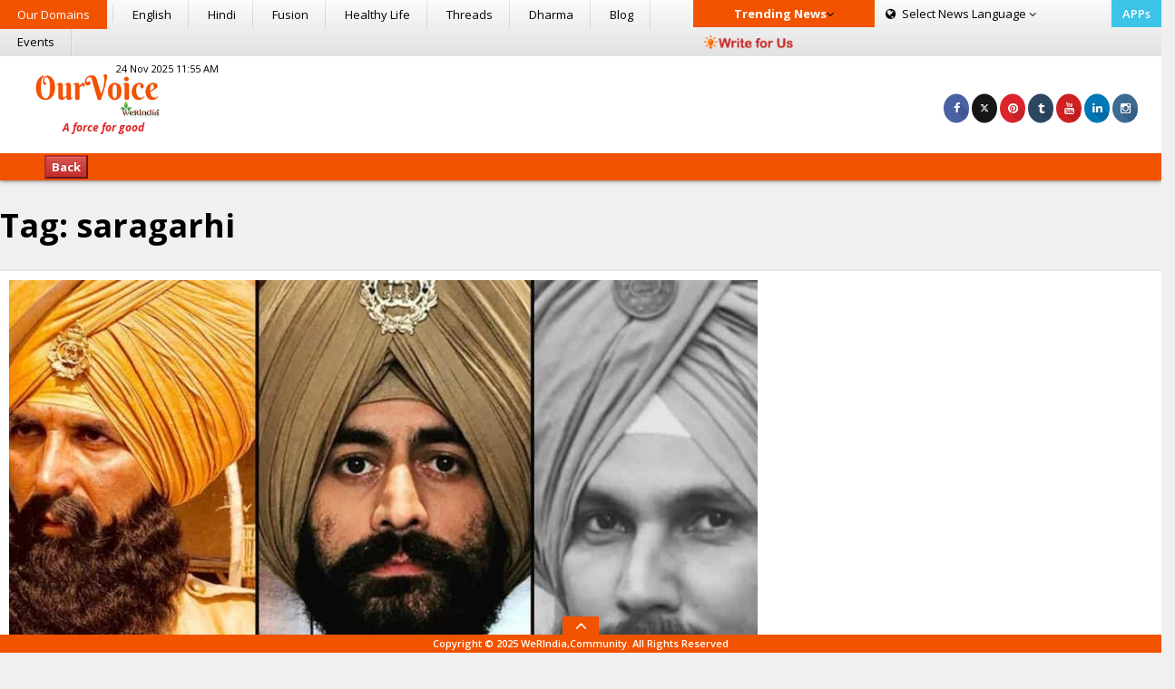

--- FILE ---
content_type: text/html; charset=utf-8
request_url: https://www.google.com/recaptcha/api2/aframe
body_size: 265
content:
<!DOCTYPE HTML><html><head><meta http-equiv="content-type" content="text/html; charset=UTF-8"></head><body><script nonce="0xlNyEeqlCK8a4HtuCmk5w">/** Anti-fraud and anti-abuse applications only. See google.com/recaptcha */ try{var clients={'sodar':'https://pagead2.googlesyndication.com/pagead/sodar?'};window.addEventListener("message",function(a){try{if(a.source===window.parent){var b=JSON.parse(a.data);var c=clients[b['id']];if(c){var d=document.createElement('img');d.src=c+b['params']+'&rc='+(localStorage.getItem("rc::a")?sessionStorage.getItem("rc::b"):"");window.document.body.appendChild(d);sessionStorage.setItem("rc::e",parseInt(sessionStorage.getItem("rc::e")||0)+1);localStorage.setItem("rc::h",'1764040456633');}}}catch(b){}});window.parent.postMessage("_grecaptcha_ready", "*");}catch(b){}</script></body></html>

--- FILE ---
content_type: text/css
request_url: https://ourvoice.werindia.com/wp-content/themes/ourvoice/css/style.css
body_size: 5525
content:
@import url("reuse.css");body{font-family:'open sans', sans-serif;line-height:160%;color:#000;font-size:13px;background:#f0f0f0;overflow-x:hidden}
.container{max-width:1000px;}
.advertisement{position:fixed;top:178px;left:auto;margin-left:-190px}
.advertisement.right{left:auto;margin-left:1000px}
.advertisement.sticky-add{top:42px;}
.tHead{box-shadow:0 0 5px rgba(0, 0, 0, 0.7);background:#fff}
.tHead .top-bar{background:#f0f0f0;color:#333;position:relative;border-bottom:0px solid #ddd;font-size:12px}
.tHead .top-head-bar .top-most-nav li > a,
.tHead .top-head-bar .top-most-nav li > span,
.tHead .top-head-bar .top-most-nav li.domains li > a{padding:6px 12px;}
.tHead .top-head-bar .top-most-nav li{padding:0px;}
.tHead .top-head-bar .top-most-nav li.domains > span{background:#f25300;color:#fff}
.tHead .logo{position:relative;display:inline-block}
.tHead .logo:after{position:absolute;content:'A force for Good';bottom:-12px;right:0px;font-style:italic;font-size:12px;font-weight:bold}
.tHead .top-bar ul > li{padding:0px;margin:0;float:left;position:relative}
.tHead .top-bar ul > li >a{font-weight:bold}
.tHead .top-bar ul > li .sub-menu{position:absolute;top:100%;background:#fff;z-index:99;opacity:0;max-height:0;display:none;border:1px solid #ddd;border-top:none}
.tHead .top-bar ul > li .sub-menu li a{font-weight:normal}
.tHead .top-bar ul > li.visible-lg{margin-right:8px;}
.tHead .top-bar ul > li.visible-lg:hover >a{background:#ccc;color:#000}
.tHead .top-bar ul > li .sub-menu > li{display:block;width:100%;color:#000;border-bottom:1px solid rgba(0, 0, 0, 0.2);box-shadow:0px 1px 0 rgba(255, 255, 255, 0.1);}
.tHead .top-bar ul > li:hover .sub-menu{display:block;max-height:55em;opacity:1;display:block}
.tHead .top-bar ul > li .sub-menu > li:hover > a{background:rgba(0, 0, 0, 0.2);color:#000}
.tHead .top-bar ul > li > a,
.tHead .top-bar ul > li > span{padding:6px 8px;position:relative;display:block}
.tHead .top-bar ul > li > span{background:#ccc}
.tHead .top-bar ul > li:hover >a{background:#f25300;color:#fff;}
.tHead .nav-bar-holder{background:#fff;position:relative;border-top:1px solid #ddd;border-bottom:1px solid #ddd;margin-bottom:0px}
.tHead .navigation ul > li{display:table-cell;float:none;width:1%;text-align:center;border-right:1px solid rgba(0, 0, 0, 0.1);box-shadow:1px 0px 0px rgba(255, 255, 255, 0.2);}
.tHead .navigation ul > li a{padding:10px 20px;display:block;font-weight:bold;white-space:nowrap;font-size:13px;color:#000;text-transform:uppercase}
.tHead .navigation ul > li:hover >a,.tHead .navigation ul > li.active >a{background:#f25300;border-radius:0px;color:#fff}
.scrolling-news{background:#f25300;padding:2px;color:#fff;overflow:hidden}
.scrolling-news.sticky{position:fixed;top:0;z-index:99;width:100%}
.scrolling-news span{background:rgba(0, 0, 0, 0.2);color:#fff;display:inline-block;font-size:13px;margin:-2px 0;padding:3px 22px;font-weight:bold}
.main-layout .white-box{background:#fff;padding:10px;box-shadow:0 0 2px rgba(0, 0, 0, 0.2);margin-bottom:10px;overflow:hidden}
.main-layout .white-box .row{margin:0 -5px}
.main-layout .left-bar .white-box .media-heading{text-transform:uppercase;font-size:14px;color:#333}
.main-layout .left-bar [class*="list-item"] li{padding:0 1px}
.main-layout .left-bar .white-box p{margin-bottom:5px}
.main-layout .left-bar .white-box{padding-bottom:5px;}
.main-layout .left-bar [class*="list-item"] li a{display:inline-block}
.main-layout .left-bar .tumbImg{height:136px;}
.main-layout .left-bar .img_courtesy{text-align:center;font-size:10px;}
.main-layout .left-bar .tumbImg img{height:100%;width:100%;}
.main-layout .white-box .row [class*="col"]{padding:0 5px}
.main-layout .white-box a:hover,.main-layout .white-box .read-more{color:#f25300}
.main-layout .market [class*="col"]{border:1px solid #ddd;text-align:center;padding:5px;margin-bottom:0px;border-right:none;background:#fff;font-size:13px;}
.main-layout .market [class*="col"]:last-child{border-right:1px solid #ddd}
.main-layout .market [class*="col"] h4,
.main-layout .market [class*="col"] p{font-size:13px;margin-bottom:0px;width:auto;display:inline-block}
.main-layout .market [class*="col"] p{font-weight:normal}
.main-layout .market [class*="col"] p span{color:#f25300;font-weight:bold;padding-left:8px;}
.main-layout .left-bar [class*="list-item"]{margin:5px 0;color:#777;}
.main-layout .left-bar [class*="list-item"] li{white-space:nowrap;padding-right:5px;margin-right:5px;text-transform:capitalize;font-size:12px;}
.main-layout .left-bar [class*="list-item"] li:last-child{padding-right:0px;margin-right:0px}
.main-layout .left-bar [class*="list-item"] li i{color:#f25300;padding-right:5px;}
.main-layout .left-bar [class*="list-item"] li a{padding:0}
.main-layout .left-bar .comment-box .media-body .media-heading span{font-size:10px;margin-right:10px;font-weight:normal;color:#777}
.main-layout .left-bar .comment-box .media-body .media-heading span .reply a{font-weight:bold;color:#FFF;display:inline-block;background:#f25300;padding:0 6px;margin-right:10px;line-height:17px}
.main-layout .left-bar .comment-box .media-body .media-heading span .reply{float:left}
.main-layout .comment-respond .comment-reply-title{font-size:16px;margin-bottom:15px;margin-top:15px;}
.main-layout .comment-respond .comment-form label{width:100px;text-align:right;padding-right:10px;vertical-align:top}
.main-layout .comment-respond .comment-form .submit{border:1px solid #f25300;padding:4px 10px;margin-bottom:8px;}
.main-layout .comment-respond .comment-form .submit:hover{background:#fff;border:1px solid #f25300;color:#fff}
.comment-form .form-group{width:49%;display:inline-block}
.comment-form .form-group.comment-form-comment{width:98.7%}
.comment-form input[type="text"],
.comment-form input[type="email"],
.comment-form textarea{width:100%;display:inline-block;height:30px;height:32px;padding:5px 10px;}
.comment-form textarea{height:80px;}
.main-layout .left-bar .comment-box .form-group{margin-bottom:5px;}
.main-layout .left-bar .comment-box{width:105%;border-top:0px solid #DDD;border-bottom:1px solid #DDD;padding:0 10px;background:none repeat scroll 0% 0% #FFF;display:none;margin:10px -10px 0px -15px;clear:both;position:relative;top:10px;}
.main-layout .left-bar .comment-box.active{display:block}
.depth-2{margin-left:35px;border-left:1px solid #ddd;padding-left:10px;}
.fn{font-size:12px;}
.parent .media{border-bottom:0 !important}
.main-layout .left-bar .comment-box .media{border-bottom:1px dashed rgba(0, 0, 0, 0.2);padding:0 20px;padding-bottom:10px !important;}
.com-blok-title{background:#f25300;padding:2px 10px;color:#fff;font-size:12px}
.com-blok-title a.pull-right:hover{color:#fff;text-decoration:underline}
.main-layout .left-bar .comment-box .media:last-child{border-bottom:0px dashed rgba(0, 0, 0, 0.2);padding-bottom:0px;}
.main-layout .left-bar .comment-respond{padding:0 20px;}
.main-layout .left-bar .comment-box .media.comment-body{padding:0;font-size:12px}
.main-layout .left-bar .horizontal-add{margin-bottom:10px;}
.main-layout .widget-box{margin-bottom:10px;background:#fff;padding:10px;box-shadow:0 0 2px rgba(0, 0, 0, 0.2)}
.main-layout .widget-box.media .media-heading{font-size:13px;color:#333}
.main-layout .widget-box.bg-none{background:none;padding:0;box-shadow:none}
.main-layout .widget-box .widget-title,
.footer-area .footer-heading{border-bottom:1px solid rgba(33, 33, 33, 0.08);font-size:15px;font-weight:bold;margin-bottom:10px;position:relative;text-transform:uppercase;}
.main-layout .widget-box .widget-title span,
.footer-area .footer-heading span{border-bottom:2px solid #fa4d01;display:inline-block;margin-bottom:-1px;padding-bottom:6px;}
.main-layout .widget-box .form-control{background:#FFF;height:auto;padding:6px 10px;width:100%;border:1px solid rgba(33, 33, 33, 0.08);height:auto;font-size:13px;}
.main-layout .widget-box .form-control:hover,
.main-layout .widget-box .form-control:focus{background:#f0f0f0}
.main-layout .widget-box.fan-box a{color:#fff;display:inline-block;font-size:18px;font-weight:bold;left:5px;margin-left:-3px;padding:20px 10px;position:relative;text-align:center;vertical-align:top;width:49%;}
.main-layout .widget-box.fan-box a .fa{font-size:30px;display:block;margin-bottom:10px;}
.main-layout .widget-box.fan-box a span i{font-size:13px;padding-left:4px;display:inline-block;vertical-align:top}
.main-layout .search-form label span{display:none;}
.main-layout .search-form{border:1px solid #ddd;position:relative;padding:2px 5px}
.main-layout .search-form .search-field{background:rgba(0, 0, 0, 0) none repeat scroll 0 0;border:medium none;height:30px;margin-bottom:-5px;}
.main-layout .search-form .search-submit{background:#f25300 none repeat scroll 0 0;border:medium none;color:#fff;height:88%;padding:0 10px;position:absolute;right:2px;}
.main-layout .fixo{bottom:0;left:auto;margin-left:670px;position:fixed !important;width:331px;margin-bottom:30px;}
.footer-area{background:#f25300;padding:0px;position:fixed;bottom:0px;width:100%;left:0px;color:#fff;z-index:2;font-weight:600}
.footer-area ul li{margin-bottom:0}
.footer-box{background:#f25300;bottom:-226px;height:auto;padding:20px 0;position:absolute;width:100%;z-index:1}
.footer-box .icon > li > a:after{content:'\f101';position:absolute;top:auto;left:0;font-family:'FontAwesome';margin-top:2px;}
.footer-area .footer-heading{font-size:13px;margin-bottom:10px;}
.footer-area .footer-heading span{border-color:#fff}
.footer-area .footer-arrow{position:absolute;text-align:center;top:-28px;width:100%;}
.footer-area .footer-arrow.open{top:-21px;}
.footer-area .footer-arrow span{background:#f25300;color:#fff;display:inline-block;font-size:20px;padding:0;width:40px;cursor:pointer}
.footer-area [class*="list-item"] li > a:hover{text-decoration:underline}
.footer-box .icon > li:hover > a:after{left:5px;}
.footer-box-con > div{/* display:table-cell; *//* width:1%; *//* padding-right:20px; */font-size:12px;}
.footer-box-con > div:last-child{padding-right:0}
.scrollToTop{position:fixed;bottom:7px;right:50px;background:#444;border-radius:100px;width:50px;height:50px;overflow:hidden;text-align:center;font-size:35px;z-index:99}
.widget_rss ul li{list-style-position:initial;list-style-type:disc;margin-left:11px;margin-bottom:5px}
.rsswidget img{display:none;}
.top-head-bar{color:#000;font-weight:400;}
.tHead .top-head-bar * > a,
.tHead .top-head-bar .green-bg{padding:6px 12px;font-size:13px;}
.tHead .top-head-bar a:hover{background:#ededed;background:linear-gradient(to bottom, #ededed 0%,#fbfbfb 100%);filter:progid:DXImageTransform.Microsoft.gradient(startColorstr='#ededed', endColorstr='#fbfbfb',GradientType=0);}
.tHead .top-head-bar .contribute a:hover{background:#3dc2e8}
.tHead .top-head-bar .top-right i{color:#000 !important;margin-right:4px}
.tHead .top-head-bar .top-right .contribute i{color:#fff !important;}
.tHead .top-head-bar .top-right .list-item-inline li .drop-down{left:0;width:100%;position:absolute;text-align:left;top:100%;z-index:999;opacity:0;max-height:0px;overflow:hidden}
.tHead .top-head-bar .top-right .list-item-inline li:hover .drop-down{opacity:1;max-height:500px;}
.tHead .top-head-bar .top-right .list-item-inline li .drop-down>li{width:100%;}
.tHead .top-head-bar .top-right .list-item-inline li .drop-down>li>a{border-bottom:1px solid rgba(0, 0, 0, 0.1);box-shadow:0px 1px 0 rgba(255, 255, 255, 0.2);}
.tHead .mast-head-bar .logo:after{bottom:-15px;color:#db2726;content:"A force for good";font-size:12px;font-weight:bold;left:14px;letter-spacing:0;position:absolute;white-space:nowrap;}
.tHead .social-nav{/*padding-left:0px; */ position:absolute;right:0px;top:60%;width:266px;-webkit-transform:translateY(-50%);-ms-transform:translateY(-50%);transform:translateY(-50%);}
.tHead .social-nav .azm-social{height:32px;line-height:31px;width:28px;}
@media(max-width:1170px){.tHead .social-nav{padding-left:0;position:absolute;right:-10px;text-align:right;top:32px;width:100%;}
.tHead .social-nav .azm-social{font-size:10px;height:22px;line-height:20px;padding:0;width:22px;}
}
.updated{font-size:11px;position:absolute;right:-64px;top:-2px;}
@media(max-width:767px){.updated{right:-38px;top:-5px;font-size:10px;}
.main-ad{clear:both;padding-top:26px;}
.widget_polls-widget ul li{float:none !important;padding-bottom:0 !important;text-align:center}
}
@media(min-width:1280px){.nav-bar-holder .container,
.secondry-nav .container,
#container{width:1280px;}
}
.nav-bar-holder li a{color:#ffffff;font-family:"Francois One",sans-serif;font-size:14px;font-weight:normal;padding:9px 10px;text-decoration:none;text-transform:uppercase;white-space:nowrap;}
.nav-bar-holder li:hover a{background:#3DBECE}
.tHead .nav-bar-holder ul > li i{margin-left:4px;}
.tHead .secondry-nav{background:#D7F0FE;box-shadow:0 0 10px rgba(0, 0, 0, 0.3)}
.tHead .secondry-nav ul > li{display:inline-block;}
.tHead .nav-bar-holder ul > li:hover >a{background:linear-gradient(to bottom, #3093c7, #1c5a85);}
.tHead .secondry-nav ul > li >a{color:#183d6b;font-family:"Francois One",sans-serif;font-size:12px;letter-spacing:0.3px;padding:3px 16px;text-transform:uppercase;}
.tHead .secondry-nav ul > li:hover >a,
.tHead .secondry-nav ul > ul li:hover a,
.sub-menu.dropdown-menu a:hover{background:#183d6b !important;color:#fff}
.tHead .secondry-nav ul > li ul{background:#d7f0fe;border:medium none !important;box-shadow:none !important;display:none;left:0;min-width:200px;position:absolute;z-index:99;}
.tHead .secondry-nav ul > li i{position:relative;right:-7px;}
.tHead .secondry-nav ul > li ul li{width:100%;}
.tHead .secondry-nav ul > li ul li>a{padding:14px 10px;border-bottom:1px solid rgba(0,0,0,0.1);font-size:12px;}
@media(max-width:1170px){iframe{margin-bottom:15px;}
}
@media(max-width:1170px) and (min-width:767px){.mobile-logo{width:57% !important;margin-left:10px;margin-top:19px;}
.updated{font-size:11px;position:absolute;right:-64px;top:-21px;}
.main-ad{margin-bottom:5px;margin-top:30px;}
.tHead .social-nav .azm-social{font-size:16px;height:35px;line-height:33px;margin-top:30px;padding:0;width:35px;}
#copyrights a{color:#ffffff;padding:0 7px;}
body .tHead .mast-head-bar .search-icon{background:#183d6b none repeat scroll 0 0;border-radius:50%;color:#fff;font-size:11px;height:20px;left:auto;line-height:18px;right:270px;text-align:center;top:-29px !important;width:20px;}
}
@media(max-width:1170px){.secondry-nav{display:none}
.navbar-toggle{display:block !important}
}
#container.container{padding:0}
.skyscaper{left:10px;margin-left:0;margin-top:15px;position:fixed;}
.grey-bg{background:rgba(0, 0, 0, 0) linear-gradient(to bottom, #fbfbfb 0%, #e2e2e2 100%) repeat scroll 0 0 !important;}
.tHead .top-head-bar .top-right .language-dropdown i{color:#000 !important}
.language-dropdown .drop-down{min-width:100%}
.top-head-bar [class*="list-item"] li{margin-bottom:0px;}
@media(min-width:1024px){.mast-head-bar{min-height:100px}
}
.custom-search-bar input:focus,
.custom-search-bar input:visited,
.custom-search-bar input:hover,
.custom-search-bar input:active{box-shadow:none !important;border:none !important}
.custom-search-bar{border:1px solid rgba(0, 0, 0, 0.1);border-radius:30px;margin:auto;max-width:94%;position:relative;top:-13px;}
.custom-search-bar input{background:none;border:none;padding:6px 10px;display:inline-block;width:100%}
[id*="div-gpt"]{margin:auto}
.custom-search-bar button{position:absolute;height:100%;right:10px;border:none;background:none;color:rgb(120, 179, 56);top:0px}
@media (min-width:576px){.d-sm-none{display:none !important;}
.d-sm-inline{display:inline !important;}
.d-sm-inline-block{display:inline-block !important;}
.d-sm-block{display:block !important;}
.d-sm-table{display:table !important;}
.d-sm-table-row{display:table-row !important;}
.d-sm-table-cell{display:table-cell !important;}
.d-sm-flex{display:-ms-flexbox !important;display:flex !important;}
.d-sm-inline-flex{display:-ms-inline-flexbox !important;display:inline-flex !important;}
}
@media (min-width:768px){.d-md-none{display:none !important;}
.d-md-inline{display:inline !important;}
.d-md-inline-block{display:inline-block !important;}
.d-md-block{display:block !important;}
.d-md-table{display:table !important;}
.d-md-table-row{display:table-row !important;}
.d-md-table-cell{display:table-cell !important;}
.d-md-flex{display:-ms-flexbox !important;display:flex !important;}
.d-md-inline-flex{display:-ms-inline-flexbox !important;display:inline-flex !important;}
}
@media (min-width:992px){.d-lg-none{display:none !important;}
.d-lg-inline{display:inline !important;}
.d-lg-inline-block{display:inline-block !important;}
.d-lg-block{display:block !important;}
.d-lg-table{display:table !important;}
.d-lg-table-row{display:table-row !important;}
.d-lg-table-cell{display:table-cell !important;}
.d-lg-flex{display:-ms-flexbox !important;display:flex !important;}
.d-lg-inline-flex{display:-ms-inline-flexbox !important;display:inline-flex !important;}
}
@media (min-width:1200px){.d-xl-none{display:none !important;}
.d-xl-inline{display:inline !important;}
.d-xl-inline-block{display:inline-block !important;}
.d-xl-block{display:block !important;}
.d-xl-table{display:table !important;}
.d-xl-table-row{display:table-row !important;}
.d-xl-table-cell{display:table-cell !important;}
.d-xl-flex{display:-ms-flexbox !important;display:flex !important;}
.d-xl-inline-flex{display:-ms-inline-flexbox !important;display:inline-flex !important;}
}
.d-print-block{display:none !important;}
@media print{.d-print-block{display:block !important;}
}
.d-print-inline{display:none !important;}
@media print{.d-print-inline{display:inline !important;}
}
.d-print-inline-block{display:none !important;}
@media print{.d-print-inline-block{display:inline-block !important;}
}
@media print{.d-print-none{display:none !important;}
}
.text-left{text-align:left !important;}
.text-right{text-align:right !important;}
.text-center{text-align:center !important;}
@media (min-width:576px){.text-sm-left{text-align:left !important;}
.text-sm-right{text-align:right !important;}
.text-sm-center{text-align:center !important;}
}
@media (min-width:768px){.text-md-left{text-align:left !important;}
.text-md-right{text-align:right !important;}
.text-md-center{text-align:center !important;}
}
@media (min-width:992px){.text-lg-left{text-align:left !important;}
.text-lg-right{text-align:right !important;}
.text-lg-center{text-align:center !important;}
}
@media (min-width:1200px){.text-xl-left{text-align:left !important;}
.text-xl-right{text-align:right !important;}
.text-xl-center{text-align:center !important;}
}
.d-none{display:none !important;}
.d-inline{display:inline !important;}
.d-inline-block{display:inline-block !important;}
.d-block{display:block !important;}
body .contribute a{color:#fff;font-weight:600;text-transform:capitalize;background:#3dc2e8;}
.no-padding{padding:0 !important;}
header.tHead .download-icon li a,
header.tHead .download-icon li{display:block;width:100%;text-align:left;}
.tHead .top-head-bar .list-item-inline li .drop-down{left:0;width:100%;position:absolute;text-align:left;top:100%;z-index:999;opacity:0;max-height:0px;overflow:hidden}
.tHead .top-head-bar .list-item-inline li:hover .drop-down{opacity:1;max-height:189px;}
.tHead .top-head-bar .list-item-inline li .drop-down>li{width:100%;}
.tHead .top-head-bar .list-item-inline li .drop-down>li>a{border-bottom:1px solid rgba(0, 0, 0, 0.1);box-shadow:0px 1px 0 rgba(255, 255, 255, 0.2);}
.download-icon{background:#ddd;position:absolute;top:32px;width:40%;z-index:99;-webkit-transition:all 0.6s ease-out 0s;-moz-transition:all 0.6s ease-out 0s;-o-transition:all 0.6s ease-out 0s;-ms-transition:all 0.6s ease-out 0s;transition:all 0.6s ease-out 0s;-webkit-transform:scale(0);-moz-transform:scale(0);-o-transform:scale(0);-ms-transform:scale(0);transform:scale(0);}
.top-most-nav.in,
.download-icon.in{-webkit-transform:scale(1);-moz-transform:scale(1);-o-transform:scale(1);-ms-transform:scale(1);transform:scale(1);}
.download-icon{left:auto;list-style:none;margin:0;padding:0;right:0;width:125px;}
.download-icon li a{display:block;padding:6px 8px !important}
@media(max-width:1170px){section.top-head-bar{height:30px;position:fixed;top:0px;width:100%;z-index:99}
.scrolling-news{position:relative !important}
.dropdown-menu{height:auto !important;max-height:300px !important}
section.mast-head-bar{margin-top:30px;}
section.top-head-bar .navbar-toggle{font-size:13px;color:#fff;font-weight:600;display:block !important;letter-spacing:0.5px;border-radius:0px;background:#a0c63a !important;background:-moz-linear-gradient(top, #a0c63a 0%, #32943c 100%) !important;background:-webkit-linear-gradient(top, #a0c63a 0%,#32943c 100%) !important;background:linear-gradient(to bottom, #a0c63a 0%,#32943c 100%) !important;filter:progid:DXImageTransform.Microsoft.gradient(startColorstr='#a0c63a', endColorstr='#32943c',GradientType=0) !important;}
nav.nav-bar-holder{border:none !important;box-shadow:none !important;background:none !important}
nav.nav-bar-holder .navigation{background:#8BBC3A;height:100vh !important;position:fixed !important;left:0;top:30px;width:70% !important;z-index:99;overflow-y:scroll;text-align:left;-webkit-transform:translate(-100%, 0);-moz-transform:translate(-100%, 0);-o-transform:translate(-100%, 0);-ms-transform:translate(-100%, 0);transform:translate(-100%, 0);}
nav.nav-bar-holder .navigation.in{-webkit-transform:translate(0, 0);-moz-transform:translate(0, 0);-o-transform:translate(0, 0);-ms-transform:translate(0, 0);transform:translate(0, 0);}
.tHead .nav-bar-holder .dropdown-menu li{display:block !important;width:100% !important;padding:0px;}
.tHead .nav-bar-holder .dropdown-menu li >a{padding:10px 8px !important;position:relative}
header.tHead .top-most-nav li a:hover{background:none}
.tHead .nav-bar-holder li > a > i.menu-arrow{background:rgba(0, 0, 0, 0) !important;font-size:12px;top:3px;}
nav.nav-bar-holder .navigation .custom-search-bar{top:0px;background:#fff;margin:20px auto;color:#000;font-weight:normal;}
.tHead .nav-bar-holder li > a{text-align:left}
header.tHead .top-most-nav,
header.tHead .download-icon{position:absolute;top:100%;background:#f25300;right:0px;z-index:99;width:200px;height:auto;padding:0;-webkit-transition:all 0.6s ease-out 0s;-moz-transition:all 0.6s ease-out 0s;-o-transition:all 0.6s ease-out 0s;-ms-transition:all 0.6s ease-out 0s;transition:all 0.6s ease-out 0s;-webkit-transform:scale(0);-moz-transform:scale(0);-o-transform:scale(0);-ms-transform:scale(0);transform:scale(0);}
header.tHead .top-most-nav.in,
header.tHead .download-icon.in{-webkit-transform:scale(1);-moz-transform:scale(1);-o-transform:scale(1);-ms-transform:scale(1);transform:scale(1);}
header.tHead .download-icon{background:none !important;width:160px !important;right:0 !important;left:-80px;padding:0;}
header.tHead .top-most-nav li{text-align:left;text-transform:uppercase;width:100%;}
header.tHead .top-most-nav li a{padding:7px 10px !important;font-weight:bold;display:block;color:#FFF;position:relative;border-bottom:1px solid rgba(0, 0, 0, 0.2);box-shadow:0px 1px 0 rgba(255, 255, 255, 0.1);}
header.tHead .top-most-nav li a:hover{background:#CF4A3C}
header.tHead .elsipe-menu-mobile .fa-ellipsis-v{cursor:pointer;font-size:20px;padding-left:10px;padding-right:10px;top:3px;position:relative}
.tHead .top-head-bar * > a{display:inline-block;}
header.tHead .mobile-logo{width:116px;float:left;text-align:left !important}
header.tHead .logo img{width:100%;height:auto !important;margin-top:7px;margin-left:-4px;}
header.tHead .social-nav .azm-social{font-size:15px;height:35px;line-height:33px;padding:0;position:relative;top:18px;width:35px;}
header.tHead section.top-head-bar .d-inline-block{vertical-align:top}
header.tHead section.top-head-bar .domains-click{display:inline-block;padding:0 10px;text-align:center;font-size:11px;line-height:15px;position:relative}
header.tHead section.top-head-bar .domains-click .fa{position:absolute;right:0;top:10px;}
.mast-head-bar .row [class*="col"]:first-child{height:64px;margin-bottom:0;}
body .main-ad{margin-top:20px !important;padding:0px;}
header.tHead .social-nav{padding-left:0px;position:absolute;right:0px;top:20px;text-align:right !important;-webkit-transform:translateY(-50%);-ms-transform:translateY(-50%);transform:translateY(-50%);}
.tHead .mast-head-bar .logo:after{bottom:-12px;}
.main-layout .market [class*="col"]{font-size:11px}
.main-layout .market [class*="col"] select{width:90px;}
.tHead .nav-bar-holder li > a > i.menu-arrow{background:rgba(0, 0, 0, 0.2);font-size:14px;height:100%;padding:11px 20px;position:absolute;right:0;top:0;}
.tHead .nav-bar-holder li > a > i.menu-arrow:before{font-family:'FontAwesome';content:"\f067" !important;}
.tHead .nav-bar-holder li > a .fa-angle-down.up-arrow:before{font-family:'FontAwesome';content:"\f068" !important}
.tHead .nav-bar-holder li .sub-menu.dropdown-menu{float:none !important;position:relative !important;}
.announcement-bar{background:#3dc2e8;border-radius:3px;text-align:center;max-width:95%;margin:auto;padding:5px 10px;margin-bottom:10px;}
.announcement-bar h5{margin:0;text-transform:capitalize;color:#fff;}
}
@media(max-width:767px){header.tHead [class*="col"].social-nav{top:16px;}
header.tHead .mobile-logo{width:100px;float:left;margin-left:10px;text-align:left !important}
header.tHead .logo img{width:100%;height:auto !important;margin-top:7px;margin-left:-4px;}
header.tHead .social-nav .azm-social{height:25px;line-height:24px;width:24px;text-align:center !important;padding:0;font-size:10px}
header.tHead .social-nav{padding-left:0px;position:absolute;right:0px;top:36px;-webkit-transform:translateY(-50%);-ms-transform:translateY(-50%);transform:translateY(-50%);}
header.tHead .mast-head-bar .logo:after{bottom:-12px;font-size:10px;left:1px;font-weight:bold;}
header.tHead .mast-head-bar .row [class*="col"]:first-child{height:64px;margin-bottom:0;}
header.tHead .main-ad{margin:5px 0;margin-bottom:0px;}
.main-layout .market .marquee [class*="col"]{display:table-cell;float:none;font-size:10px;height:auto;line-height:0;min-height:initial;padding:2px 10px;white-space:nowrap;width:auto;}
.main-layout .market .marquee-watch{width:60%;overflow:hidden;position:relative}
.main-layout .market .marquee [class*="col"] h5{display:inline-block;font-size:10px !important;}
.main-layout .market .marquee [class*="col"] label{margin:0px;}
.main-layout .market .market-panel .last{border:medium none;display:block;font-size:10px;height:auto;padding:0;position:absolute;right:2px;text-align:right;top:2px;width:auto;}
.main-layout .market .market-panel .last[class*="col"] h4,
.main-layout .left-col .pointing-arrow,
.main-layout .left-col .textV span{display:none}
.main-layout .market .market-panel .last[class*="col"] > select{width:60px}
.main-layout .market .market-panel .last[class*="col"] #wicon img{height:auto;width:20px;}
.main-layout .left-col .breadcrumb{margin:0;padding:9px 14px;width:auto !important;}
.main-layout .market .marquee{margin:0;margin-bottom:-5px;float:none;display:inline-block;text-align:center;-moz-transform:translateX(100%);-webkit-transform:translateX(100%);transform:translateX(100%);-moz-animation:example1 20s linear infinite;-webkit-animation:example1 20s linear infinite;animation:example1 20s linear infinite;-webkit-animation-timing-function:linear;animation-timing-function:linear;}
@-moz-keyframes example1{0%{-moz-transform:translateX(100%);}
100%{-moz-transform:translateX(-100%);}
}
@-webkit-keyframes example1{0%{-webkit-transform:translateX(100%);}
100%{-webkit-transform:translateX(-100%);}
}
@keyframes example1{0%{-moz-transform:translateX(100%);-webkit-transform:translateX(100%);transform:translateX(100%);}
100%{-moz-transform:translateX(-100%);-webkit-transform:translateX(-100%);transform:translateX(-100%);}
}
.market-panel{position:relative;}
}
.else-body-part{background:rgba(0,0,0,0.4);position:fixed;top:31px;height:100%;left:0px;width:100%;z-index:99;display:none;}
.else-body-part.in{display:block}

--- FILE ---
content_type: text/css
request_url: https://ourvoice.werindia.com/wp-content/themes/ourvoice/style.css?ver=6.4.7
body_size: 2032
content:
.at-branding-logo .at-branding-addthis, .at-branding-logo .at-branding-powered-by,
.at-branding-logo .at-branding-icon, .at-branding-logo .at-privacy-icon{
        display:none !important;
}
.at4-whatsnext .at-whatsnext-content-inner div.at-h6{
        color: #12396B !important;
        font-weight: 600 !important;
}

.box .sm-img{
	width:125px;
	height: auto;
	float: left;
	margin-right: 10px;
	margin-bottom: 0px;
	padding-bottom: 0px;
}

.box .lg-img{
	width: 100%;
	height: 350px;
	padding-bottom: 25px;
}

.box .sm-img .tumbImg{
	width:100%;
	height: 125px;
}

.box .lg-img .tumbImg{
	width:100%;
	height: 100%;
}

.container{
	max-width:none;
	width:95%;
}



.trans .box{
	padding-right: 1px;
	padding-left: 0px;
}

.load_products > .box:last-child{
	padding-right: 1px;
}

.trans .box.right-side{
	float:right !important;
}

#cont > .row{
	padding:0px;
	margin:0px;
	margin-right:-15px;
}


.trans .box .white-box .row .col-sm-12{
	padding-bottom: 25px;
}

.addthis_toolbox{
	position: relative;
	left:0;
	bottom: 0px;
	float: left;
}

.white-box .list-item-inline-bordered{
	position: relative;
	right:0;
	bottom:0;
	margin-left: 2px !important;
	float: left;
	margin-top: -2px !important;
}

.white-box .list-item-inline-bordered .comment-toggle
{
	padding: 0px 1px !important;
}

.list-item-inline-bordered li{
	font-size: 0.8em !important;
}

.list-item-inline-bordered.single li{
	font-size: 1em !important;
}
.list-item-inline-bordered li i{
	display:none;
}
.main-layout .fixo {
    bottom: 0;
    left: auto;
    margin-left: 58%;
    position: fixed !important;
    width: 331px;
    margin-bottom: 30px;
}

.main-layout .white-box{
	margin-bottom: 1px;
}

.main-layout .left-bar .white-box .media-heading{
	font-size: 17px;
	text-align: left;
	line-height: 25px !important;
	font-weight: bold;
	/* display: inline-table; */
}

.scrolling-news a{
	font-weight:bold;
}

.wp-polls-ans .btn,.widget_polls-widget p:last-child a{
	background:#ddd;
	border:0;
	padding: 0px 20px;
	color:black;
	font-size:12px;
	line-height: 30px;
	border-radius:5px;
	border:solid 1px transparent;
	font-weight:600;
	/* display:block; */
}

.wp-polls-ans .btn:hover,.widget_polls-widget p:last-child a:hover{
	background:white;
	border:solid 1px #E14938;
	color:#E14938;
}

.widget_polls-widget p:last-child a{
	/* width:150px; */
	text-align:center;
	/* direction:ltr; */
	padding: 0px 20px;
	line-height:30px;
	display:inline-block;
	/* margin-top: -50px; */
}
.widget_polls-widget p:last-child{
	margin-top:-40px;
}
.wp-polls-ans p{
	display:inline-block;
}

.wp-polls-ans p:last-child{
	display:none;
}
.tM10 {
    margin-top: 1px !important;
}

.main-layout .left-bar .horizontal-add {
    margin-bottom: -3px;
    /* padding-right: 15px; */
}

.main-layout .left-bar .horizontal-add img {
    width:100%;
}
.main-layout .left-bar .img_courtesy{
	display: block;
}
.main-layout .left-bar .white-box p {
    margin-bottom: 2px;
    line-height: 20px;
    font-size: 14px;
  /*  text-align: justify;*/
    line-height: 19px;
    word-break: break-word;
}
.main-layout .left-bar .hindi-lan p {
    margin-bottom: 1px;
    line-height: 19px;
    font-size: 14px;
    text-align: justify;
    word-break:break-word;
}

.navbar-toggle{
	left:0px;
	top:0px;
	background: transparent;
	padding:8px 5px; 
}

.navbar-toggle .icon-bar{
	background:black;
}

.domains span{
	background:#E14938;
	padding:7px;
	color:white;
	font-size:14px
}

.collapse.in .navbar li{
	display:block;
	background:#E14938;
	color:white;
}
.collapse.in .navbar li a{
	display:block;
}

.else-body-part.in {
    display: none;
}
.scrolling-news.sticky {
    position: fixed;
    top: 0;
    z-index: 1;
    width: 100%;
}

.collapse.in .navbar{
	top:28px;
	left: 14px;
	position:absolute;
	width:100%;
	z-index:9999;
}



.main-layout .widget-box{
	margin-bottom:1px;
}

.right-bar{
	padding-left: 15px;
}

.rPadding {
    padding-right: 1px !important;
}

.addthis_toolbox a {
    margin-bottom: 0px !important;
    line-height: initial;
}

.mobile-social{
	margin-top:28px;
}

.main-layout .left-bar .white-box {
    padding-bottom: 1px !important;
}

.wp-polls .wp-polls-form > p > strong {
    font-size: 15px;
    line-height: 18px;
    font-weight:500;
}

.pagination li a{
	color:#E14938;
}

.pagination li .current{
	background:#E14938;
	color:white;
}

.main-layout .left-bar [class*="list-item"] li {
    white-space: nowrap;
    padding-right: 7px;
    margin-right: 0px;
    text-transform: capitalize;
    font-size: 12px;
    margin-bottom: 0px !important;
}

.main-layout .left-bar [class*="list-item"] li a img{
	margin-top:-6px;
}

.footer-area .footer-arrow.open {
    top: -20px;
}

.footer-area .footer-arrow.open i:before{
	content:"\f107";
}

.footer-box {
	bottom: 0px;
	height: auto;
	padding: 0px;
	position: relative;
	width: 100%;
	z-index: 1;
}

.footer-area .footer-arrow {
    position: absolute;
    text-align: center;
    top: -20px;
    width: 50px;
    left:0;
    right:0;
    margin:auto;
    z-index: 99999999;
}

.footer-area .footer-box .footer-box-con{
	display:none;
	padding:20px 0;
}


.right-bar > .widget-box:last-child{
	display:none;
}

.soc-line{
	width: 100%;
    position: absolute;
    bottom: 0;
    left: 0;
}

@media screen and (max-width: 768px) {
	.hindi-lan{
		display: none;
	}

	.rPadding {
		padding-right: 15px !important;
	}

	#cont > .row {
		margin-left:-15px;
		margin-right:-15px;
	}
	.btn-lang.eng{
		display:none;
	}

	.footer-box-con{
		max-height:500px;
		overflow:auto;
	}

	.right-bar > .widget-box:last-child{
		display:block;
	}

	.right-bar > .widget-box:nth-child(2){
		display:none;
	}

	.trans .box .white-box .row .col-sm-12 {
		padding-bottom: 0px;
		margin-bottom: 0px;
		height:auto !important;
	}
	.soc-line{
		position:relative;
		text-align:center;
	}

	.soc-line .addthis_toolbox {
    
		float: none;
	}

	.soc-line .addthis_toolbox a{
		float:none;
		display:inline-block;
		padding: 0px;
	}

	
	
}


.fa.fa-twitter::before {
    display: inline-block;
    width: 1em;
    height: 1em;
    content: "";
    background-color: currentColor;
    -webkit-mask: url('data:image/svg+xml;utf8,<svg viewBox="0 -8 26 30" xmlns="http://www.w3.org/2000/svg"><g><path fill="white" d="M18.244 2.25h3.308l-7.227 8.26 8.502 11.24H16.17l-5.214-6.817L4.99 21.75H1.68l7.73-8.835L1.254 2.25H8.08l4.713 6.231zm-1.161 17.52h1.833L7.084 4.126H5.117z"></path></g></svg>') no-repeat center;
    mask: url('data:image/svg+xml;utf8,<svg viewBox="0 -8 26 30" xmlns="http://www.w3.org/2000/svg"><g><path fill="white" d="M18.244 2.25h3.308l-7.227 8.26 8.502 11.24H16.17l-5.214-6.817L4.99 21.75H1.68l7.73-8.835L1.254 2.25H8.08l4.713 6.231zm-1.161 17.52h1.833L7.084 4.126H5.117z"></path></g></svg>') no-repeat center;
    background-position: center 3px;
}

